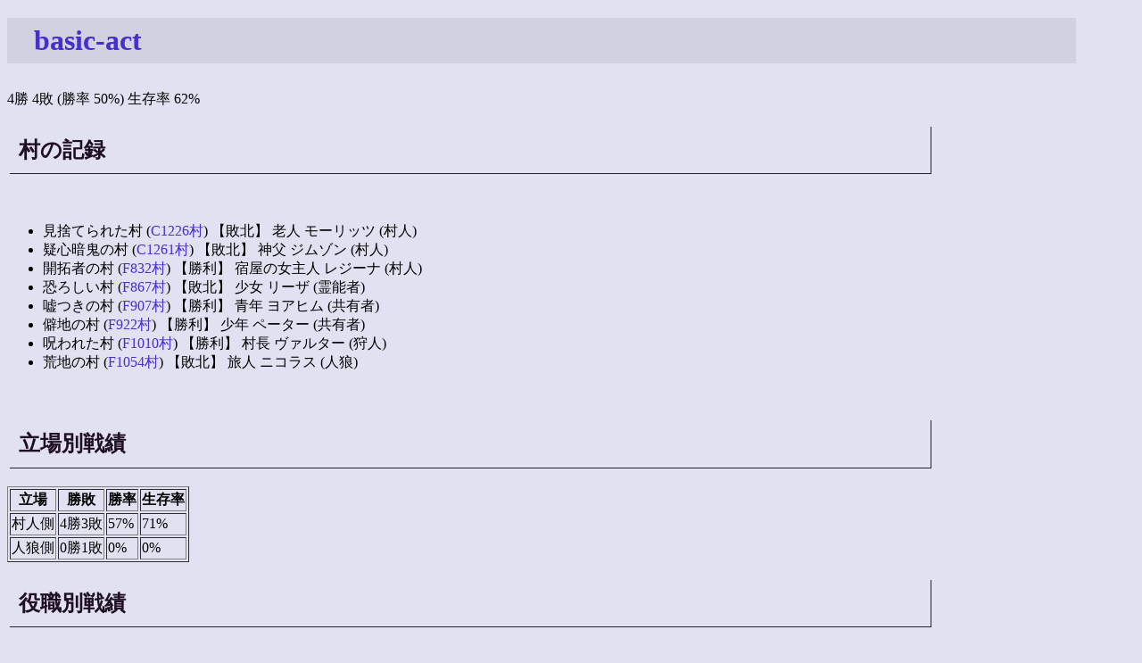

--- FILE ---
content_type: text/html; charset=EUC-JP
request_url: https://shinh.skr.jp/ninjin/?basic%A1%BEact
body_size: 6801
content:
<!DOCTYPE HTML PUBLIC "-//W3C//DTD HTML 4.01 Transitional//EN">
<html lang="ja">
<head>
<meta http-equiv="Content-Type" content="text/html; charset=EUC-JP">
<meta http-equiv="Content-Script-Type" content="text/javascript">
<meta http-equiv="Content-Style-Type" content="text/css">
<meta name="robots" content="noindex,nofollow">
<meta name="robots" content="noarchive">
<link rel="stylesheet" type="text/css" href="site.css">
<title>戦績</title></head>
<body>
<h1><a href="http://wolfbbs.jp/?basic%A1%BEact">basic‐act</a></h1>4勝 4敗 (勝率 50%) 生存率 62%<br><h2>村の記録</h2><br><ul><li>見捨てられた村 (<a href="http://wolfbbs.jp/?C1226%C2%BC">C1226村</a>) 【敗北】 老人 モーリッツ (村人)<li>疑心暗鬼の村 (<a href="http://wolfbbs.jp/?C1261%C2%BC">C1261村</a>) 【敗北】 神父 ジムゾン (村人)<li>開拓者の村 (<a href="http://wolfbbs.jp/?F832%C2%BC">F832村</a>) 【勝利】 宿屋の女主人 レジーナ (村人)<li>恐ろしい村 (<a href="http://wolfbbs.jp/?F867%C2%BC">F867村</a>) 【敗北】 少女 リーザ (霊能者)<li>嘘つきの村 (<a href="http://wolfbbs.jp/?F907%C2%BC">F907村</a>) 【勝利】 青年 ヨアヒム (共有者)<li>僻地の村 (<a href="http://wolfbbs.jp/?F922%C2%BC">F922村</a>) 【勝利】 少年 ペーター (共有者)<li>呪われた村 (<a href="http://wolfbbs.jp/?F1010%C2%BC">F1010村</a>) 【勝利】 村長 ヴァルター (狩人)<li>荒地の村 (<a href="http://wolfbbs.jp/?F1054%C2%BC">F1054村</a>) 【敗北】 旅人 ニコラス (人狼)</ul><br>
<h2>立場別戦績</h2><table class="list" border="1"><tr><th>立場</th><th>勝敗</th><th>勝率</th><th>生存率</th></tr><tr><td>村人側</td><td>4勝3敗</td><td>57%</td><td>71%</td></tr><tr><td>人狼側</td><td>0勝1敗</td><td>0%</td><td>0%</td></tr></table><h2>役職別戦績</h2><table class="list" border="1"><tr><th>役職</th><th>勝敗</th><th>勝率</th><th>生存率</th></tr><tr><td>村人</td><td>1勝2敗</td><td>33%</td><td>66%</td></tr><tr><td>人狼</td><td>0勝1敗</td><td>0%</td><td>0%</td></tr><tr><td>霊能者</td><td>0勝1敗</td><td>0%</td><td>100%</td></tr><tr><td>狩人/守護</td><td>1勝0敗</td><td>100%</td><td>0%</td></tr><tr><td>共有/結社</td><td>2勝0敗</td><td>100%</td><td>100%</td></tr></table><h2>キャラ別戦績</h2><table class="list" border="1"><tr><th>キャラ</th><th>勝敗</th><th>勝率</th><th>生存率</th></tr><tr><td>ヴァルター</td><td>1勝0敗</td><td>100%</td><td>0%</td></tr><tr><td>モーリッツ</td><td>0勝1敗</td><td>0%</td><td>0%</td></tr><tr><td>ジムゾン</td><td>0勝1敗</td><td>0%</td><td>100%</td></tr><tr><td>ニコラス</td><td>0勝1敗</td><td>0%</td><td>0%</td></tr><tr><td>ペーター</td><td>1勝0敗</td><td>100%</td><td>100%</td></tr><tr><td>リーザ</td><td>0勝1敗</td><td>0%</td><td>100%</td></tr><tr><td>ヨアヒム</td><td>1勝0敗</td><td>100%</td><td>100%</td></tr><tr><td>レジーナ</td><td>1勝0敗</td><td>100%</td><td>100%</td></tr></table><h2>対戦相手</h2><ul><li>C1226: △<a href="?cororo">cororo</a>, △<a href="?haruichi">haruichi</a>, △<a href="?master">master</a>, △<a href="?imaoka">imaoka</a>, △<a href="?RindaRinda">RindaRinda</a>, △<a href="?sliver">sliver</a>, △<a href="?jade5963">jade5963</a>, △<a href="?colun">colun</a>, △<a href="?%C8%B3%B6%E250%A3%B0%B1%DF">罰金50０円</a>, ×<a href="?dota">dota</a>, ×<a href="?soba">soba</a>, ×<a href="?Lest">Lest</a>, △<a href="?rei_nanto">rei_nanto</a>, △<a href="?mac4441">mac4441</a>, ×<a href="?selious">selious</a><li>C1261: △<a href="?pizyotto">pizyotto</a>, ×<a href="?zerohime">zerohime</a>, △<a href="?master">master</a>, △<a href="?%CC%EE%B5%E5">野球</a>, △<a href="?masshi20">masshi20</a>, △<a href="?%A5%C8%A1%BC%A5%E0">トーム</a>, ×<a href="?nisi55">nisi55</a>, ×<a href="?fabulous">fabulous</a>, △<a href="?wd">wd</a>, △<a href="?BADOQ">BADOQ</a>, △<a href="?1352">1352</a>, △<a href="?teiouyoru">teiouyoru</a>, △<a href="?ogatyan">ogatyan</a><li>F832: △<a href="?marimori">marimori</a>, △<a href="?siranui">siranui</a>, △<a href="?master">master</a>, △<a href="?punkt">punkt</a>, △<a href="?seijyou">seijyou</a>, ○<a href="?millenia">millenia</a>, △<a href="?mizue">mizue</a>, ○<a href="?shinra">shinra</a>, △<a href="?higasi55">higasi55</a>, ○<a href="?mayurina">mayurina</a>, △<a href="?okisin">okisin</a>, △<a href="?saikou">saikou</a>, △<a href="?yue417">yue417</a>, △<a href="?fillomino13">fillomino13</a>, ○<a href="?mimisa">mimisa</a><li>F867: △<a href="?hishou">hishou</a>, △<a href="?master">master</a>, △<a href="?YuzenAi">YuzenAi</a>, △<a href="?sansenhk">sansenhk</a>, ×<a href="?raima">raima</a>, △<a href="?THE_NiGHTS">THE_NiGHTS</a>, △<a href="?ryukasu">ryukasu</a>, ×<a href="?oranges">oranges</a>, △<a href="?UhawOkw">UhawOkw</a>, ×<a href="?suzurin">suzurin</a>, △<a href="?%A5%D5%A5%A7%A5%EA%A5%AF%A5%B9">フェリクス</a>, △<a href="?oppeke">oppeke</a>, △<a href="?sienna">sienna</a>, ×<a href="?pisuke">pisuke</a><li>F907: △<a href="?Rainy">Rainy</a>, △<a href="?master">master</a>, ○<a href="?rinko">rinko</a>, △<a href="?yuna">yuna</a>, △<a href="?palemoon">palemoon</a>, △<a href="?nakaba">nakaba</a>, △<a href="?iwa">iwa</a>, △<a href="?ergea">ergea</a>, △<a href="?The_box">The_box</a>, ○<a href="?axsis08">axsis08</a>, △<a href="?bababa">bababa</a>, △<a href="?h1ro">h1ro</a>, △<a href="?strike2">strike2</a>, ○<a href="?Sputnik">Sputnik</a>, ○<a href="?mongoru">mongoru</a><li>F922: △<a href="?milkjam">milkjam</a>, △<a href="?sivo">sivo</a>, △<a href="?master">master</a>, ○<a href="?thunderv">thunderv</a>, △<a href="?kawadake">kawadake</a>, △<a href="?gggggg">gggggg</a>, △<a href="?fukkun">fukkun</a>, △<a href="?jade5963">jade5963</a>, △<a href="?ADVAN">ADVAN</a>, △<a href="?THE_NiGHTS">THE_NiGHTS</a>, △<a href="?licorice">licorice</a>, ○<a href="?440">440</a>, △<a href="?akiko">akiko</a>, ○<a href="?lm">lm</a>, ○<a href="?feelmysour">feelmysour</a><li>F1010: ○<a href="?carna">carna</a>, △<a href="?master">master</a>, ○<a href="?sayosayo">sayosayo</a>, △<a href="?000">000</a>, △<a href="?steel">steel</a>, △<a href="?yamadayama">yamadayama</a>, △<a href="?%BB%E7%B2%BB">紫音</a>, ○<a href="?kuunel">kuunel</a>, △<a href="?hoku4">hoku4</a>, △<a href="?nyanyoho">nyanyoho</a>, △<a href="?Sparks">Sparks</a>, △<a href="?spontak">spontak</a>, △<a href="?Lune">Lune</a><li>F1054: ×<a href="?umina">umina</a>, ×<a href="?yorozuya">yorozuya</a>, △<a href="?glmin">glmin</a>, ×<a href="?master">master</a>, △<a href="?KK">KK</a>, ×<a href="?7500R">7500R</a>, ×<a href="?jyuriruri">jyuriruri</a>, ×<a href="?%A4%BF%A4%DE%A4%DE">たまま</a>, ×<a href="?%B0%BC">絢</a>, ×<a href="?%A4%A6%A4%DE">うま</a>, △<a href="?digitaka">digitaka</a>, ×<a href="?Liverpool">Liverpool</a>, ×<a href="?shirotan">shirotan</a>, ×<a href="?aoziru">aoziru</a>, ×<a href="?mina">mina</a></ul>
<h2>複数回対戦者</h2><ul><li>vs. <a href="?jade5963">jade5963</a> 0勝 0敗 2分<li>vs. <a href="?THE_NiGHTS">THE_NiGHTS</a> 0勝 0敗 2分</ul><br>
<br>

</body>
</html>
